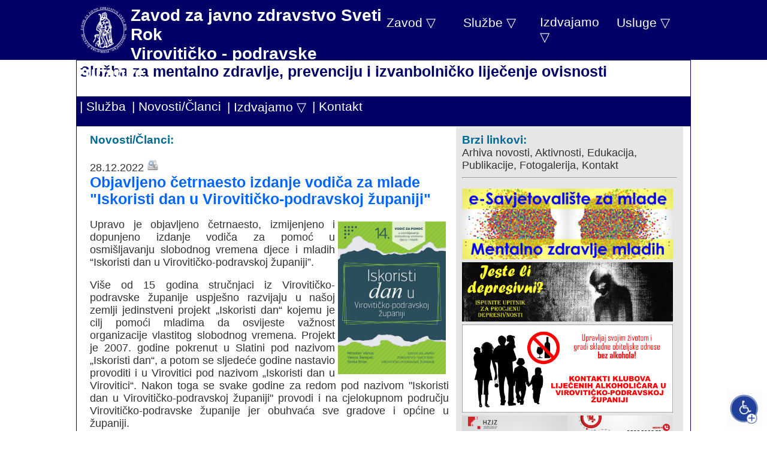

--- FILE ---
content_type: text/html; charset=UTF-8
request_url: https://www.zzjzvpz.hr/index.php?sadrzaj=djelatnost&dj=1&djtxt=novostivise&novtxt=778
body_size: 5316
content:
<!DOCTYPE html>
<html lang="hr">
<head>
<meta charset="utf-8">
<meta name="viewport" content="width=1200" />
<meta name="description" content="Zavod za javno zdravstvo Sveti Rok Virovitičko - podravske županije Objavljeno četrnaesto izdanje vodiča za mlade "Iskoristi dan u Virovitičko-podravskoj županiji" - www.zzjzvpz.hr">
<meta name="keywords" content="zavod,javno,zdravstvo,virovitičko,podravska,županija,virovitica,slatina,orahovica,pitomača,zdravlje,prevencija,cijepljenja,ovisnosti,nutricionističko,savjetovalište,zarazne,bolesti,knjižnica,online,publikacije,besplatno,">
<meta property="og:title" content="Objavljeno četrnaesto izdanje vodiča za mlade "Iskoristi dan u Virovitičko-podravskoj županiji" - www.zzjzvpz.hr" />
<meta property="og:image" content="http://www.zzjzvpz.hr/hr/sadrzaj/novosti/datoteke/2022/20221228.jpg" />
<title>Objavljeno četrnaesto izdanje vodiča za mlade "Iskoristi dan u Virovitičko-podravskoj županiji" - www.zzjzvpz.hr</title>
<link rel="icon" type="image/png" href="http://zzjzvpz.hr/favicon.ico">
<link href="hr/dizajn/stilovi2024.css" rel="stylesheet" type="text/css">
<link href="hr/dizajn/stilovi_stariweb.css" rel="stylesheet" type="text/css">
<link rel="stylesheet" href="hr/sadrzaj/foto/css/prettyPhoto.css" type="text/css" media="screen" title="prettyPhoto main stylesheet">
<script src="https://ajax.googleapis.com/ajax/libs/jquery/1.9.0/jquery.min.js" type="text/javascript"></script>
<script src="hr/sadrzaj/foto/js/jquery.prettyPhoto.js" type="text/javascript" charset="utf-8"></script>
<script src="js/email.js"></script>
<script src="js/mikrokatalogpretraga.js"></script>
<script>$(document).ready(function(){$('.nav li').hover(function(){$('ul',this).fadeIn();},function(){$('ul',this).fadeOut();});$('.navmob li').hover(function(){$('ul',this).fadeIn();},function(){$('ul',this).fadeOut();});$('.navdj li').hover(function(){$('ul',this).fadeIn();},function(){$('ul',this).fadeOut();});});</script>
<script>
jQuery(document).ready(function($){
var container_height = $('#sadrzaj').height();
$("#sadomot").css('min-height',container_height);
});
</script>
<style type="text/css">
<!--
div#dhmz1 {
    position: relative;
    width: 500px;
    height: 500px;
    overflow: hidden;
}
iframe#dhmz2 {
    position: absolute;            
    top: 0px;
    left: 0px;
    width: 100%;
    height: 100%;
}
-->
</style>
</head>
<body style="font-size:1.1em;">
<div id="zaglavlje" align="center">
<div id="zagomot" align="left">
<div id="logo">
  <img src="hr/dizajn/logo2.png" width="80" height="80" hspace="5" align="left" /><span style="color: #FFFFFF;font-size: 1.6em;font-weight: bold;">Zavod za javno zdravstvo Sveti Rok<br />
  Virovitičko - podravske županije</span>  </div>
  <div id="izbornik">
    <ul class="nav">
			<li>
  				<a href="#">Usluge &#x25BD;</a>
  				<ul>
					<li><a href="https://www.zzjzvpz.hr/index.php?sadrzaj=djelatnost&dj=5&djtxt=testiranje_hripavac">Testiranje hripavac</a></li>
					<li><a href="https://www.zzjzvpz.hr/index.php?sadrzaj=djelatnost&dj=5&djtxt=testiranje_covid19">Testiranje covid-19</a></li>
					<li><a href="index.php?sadrzaj=djelatnost&dj=2&djtxt=sanitarne">Sanitarne iskaznice</a></li>
  				</ul>
  			</li>
			<li>
  				<a href="#">Izdvajamo &#x25BD;</a>
  				<ul>
  					<li><a href="index.php?sadrzaj=novosti">Novosti</a></li>
					<li><a href="index.php?sadrzaj=novosti&gn=2">Članci</a></li>
					<li><a href="index.php?sadrzaj=knjiznica">e-Knjižnica</a></li>
					<li><a href="index.php?sadrzaj=e-ankete">e-Ankete</a></li>
					<li><a href="index.php?sadrzaj=djelatnost&dj=6&djtxt=mon_peludi">Monitoring peludi</a></li>
  				</ul>
  			</li>
			<li>
  				<a href="#">Službe &#x25BD;</a>
  				<ul>
	  <li><a href="index.php?sadrzaj=djelatnost&dj=2" title="Služba za epidemiologiju">Epidemiologija</a></li>
	  <li><a href="index.php?sadrzaj=djelatnost&dj=3" title="Služba za javno zdravstvo">Javno zdravstvo</a></li>
	  <li><a href="index.php?sadrzaj=djelatnost&dj=5" title="Služba za mikrobiologiju">Mikrobiologija</a></li>
	  <li><a href="index.php?sadrzaj=djelatnost&dj=1" title="Služba za mentalno zdravlje, prevenciju i izvanbolničko liječenje ovisnosti">Ovisnosti i mentalno zdravlje</a></li>
	  <li><a href="index.php?sadrzaj=djelatnost&dj=4" title="Služba za školsku i adolescentnu medicinu">Školska medicina</a></li>
	  <li><a href="index.php?sadrzaj=djelatnost&dj=7" title="Ravnateljstvo i Služba za zajedničke poslove">Uprava</a></li>
	  <li><a href="index.php?sadrzaj=djelatnost&dj=6" title="Služba za zdravstvenu ekologiju">Zdravstvena ekologija</a></li>
  				</ul>
  			</li>
			<li>
  				<a href="#">Zavod &#x25BD;</a>
  				<ul>
  					<li><a href="index.php?sadrzaj=naslovna">Naslovna</a></li>
					<li><a href="index.php?sadrzaj=misija">Misija, vizija, ciljevi</a></li>
					<li><a href="index.php?sadrzaj=upravno">Upravno vijeće</a></li>
					<li><a href="index.php?sadrzaj=onama">O nama</a></li>
					<li><a href="index.php?sadrzaj=kontakt">Kontakt</a></li>
					<li><div style="float:left"><a href="#" title="slijedite nas na"><img src="hr/dizajn/ikone/fu.png" width="40" border="0"></a></div>
						<div style="float:left"><a href="https://www.youtube.com/user/zzjzvpzhr" title="youtube" target="_blank"><img src="hr/dizajn/ikone/yt.png" width="20" border="0"></a></div>
						<div style="float:left"><a href="https://www.scribd.com/user/5877806/Zavod-za-javno-zdravstvo-Sveti-Rok-Viroviticko-podravske-zupanije" title="scribd" target="_blank"><img src="hr/dizajn/ikone/sc.png" width="20" border="0"></a></div>
						<div style="float:left"><a href="https://www.facebook.com/zzjzvpz.hr/" title="facebook" target="_blank"><img src="hr/dizajn/ikone/fb.png" width="20" border="0"></a></div>
						<div style="float:left"><a href="https://twitter.com/zzjzvpzhr" title="twitter" target="_blank"><img src="hr/dizajn/ikone/tw.png" width="20" border="0"></a></div>
						<div style="float:left"><a href="https://www.instagram.com/zzjzvpz.hr/" title="instagram" target="_blank"><img src="hr/dizajn/ikone/in.png" width="20" border="0"></a></div></li>
  				</ul>
  			</li>
  		</ul>
  </div>
</div>
</div>
<div id="zaglavlje2"></div>
<div id="zagsub" align="center">
<div id="zagsubomot" align="left">
<div align="left"><span class="nasdje">Služba za mentalno zdravlje, prevenciju i izvanbolničko liječenje ovisnosti</span></div>
<div id="navdjomot">
<ul class="navdj">
			<li>
  				<a href="index.php?sadrzaj=djelatnost&dj=1" title="Naslovna stranica službe">| Služba</a>
			</li>
			<li>
  				<a href="index.php?sadrzaj=djelatnost&dj=1&djtxt=novostiovi">| Novosti/Članci</a>
  			</li>
			<li>
  				<a href="#">| Izdvajamo &#x25BD;</a>
				<ul>
  					<li><a href="index.php?sadrzaj=knjiznica&knjdj=1">| Publikacije</a></li>
					<li><a href="index.php?sadrzaj=djelatnost&dj=1&djtxt=edukacije">| Edukacije</a></li>
					<li><a href="index.php?sadrzaj=djelatnost&dj=1&djtxt=aktivnosti">| Aktivnosti i istraživanja</a></li>
					<li><a href="index.php?sadrzaj=foto&fotodj=1">| Fotogalerija</a></li>
					<li><a href="index.php?sadrzaj=djelatnost&dj=1&djtxt=program_rada">| Program i evaluacija rada</a></li>
					<li><a href="index.php?sadrzaj=djelatnost&dj=1&djtxt=zapisi">| Zapisi o nama</a></li>
  				</ul>
  			</li>
			<li>
  				<a href="index.php?sadrzaj=djelatnost&dj=1&djtxt=kontakt">| Kontakt</a>
  			</li>
  		</ul>
</div>
</div>
</div>
<div id="zagsub2"></div><div id="sadrzaj" align="center">
<div id="sadomot" align="left">
<div id="saduvlaka">
<table width="100%" border="0" cellpadding="10">
  <tr>
    <td id="tdL" align="left" valign="top">
	<span class="nastxt2">Novosti/Članci:</span><br /><br />
<div id="fb-root"></div>
<script>(function(d, s, id) {
  var js, fjs = d.getElementsByTagName(s)[0];
  if (d.getElementById(id)) return;
  js = d.createElement(s); js.id = id;
  js.src = "//connect.facebook.net/hr_HR/sdk.js#xfbml=1&version=v2.8";
  fjs.parentNode.insertBefore(js, fjs);
}(document, 'script', 'facebook-jssdk'));</script>
28.12.2022 <a href="ispis.php?novtxt=778" target="_blank" title="verzija za ispis"><img src="hr/sadrzaj/dizajn/print.png" width="20px" border="0"></a> <div class="fb-share-button" data-href="http://www.zzjzvpz.hr/index.php?sadrzaj=novosti&novtxt=778" data-layout="button_count" data-size="small" data-mobile-iframe="true">
  </div><br> 
				  <table width="100%" border="0" cellspacing="0" cellpadding="0">
                    <tr>
                      <td class="novostinastxt1"><strong>Objavljeno četrnaesto izdanje vodiča za mlade "Iskoristi dan u Virovitičko-podravskoj županiji"</strong></td>
                    </tr>
                    <tr>
                      <td align="left" valign="top">
					  <p align="justify"><a href="https://www.zzjzvpz.hr/hr/sadrzaj/knjiznica/knjige/iskoristi_dan_u_vpz_2022.pdf" target="_blank" title="PDF"><img src="hr/sadrzaj/novosti/datoteke/2022/20221228.jpg" width="30%" hspace="5" vspace="5" border="0" align="right" alt="Naslovnica publikacije"></a>Upravo je objavljeno četrnaesto, izmijenjeno i dopunjeno izdanje vodiča za pomoć u osmišljavanju slobodnog vremena djece i mladih “Iskoristi dan u Virovitičko-podravskoj županiji”.</p>
					  <p align="justify">Više od 15 godina stručnjaci iz Virovitičko-podravske županije uspješno razvijaju u našoj zemlji jedinstveni projekt „Iskoristi dan“ kojemu je cilj pomoći mladima da osvijeste važnost organizacije vlastitog slobodnog vremena. Projekt je 2007. godine pokrenut u Slatini pod nazivom „Iskoristi dan“, a potom se sljedeće godine nastavio provoditi i u Virovitici pod nazivom „Iskoristi dan u Virovitici“. Nakon toga se svake godine za redom pod nazivom "Iskoristi dan u Virovitičko-podravskoj županiji" provodi i na cjelokupnom području Virovitičko-podravske županije jer obuhvaća sve gradove i općine u županiji.</p>
					  <p align="justify">Ishodište projekta je istraživanje o pušenju, alkoholu, kockanju, drogama i slobodnom vremenu koje je tijekom deset godina provedeno među učenicima osnovnih i srednjih škola u Virovitičko-podravskoj županiji, a potom i među studentima Visoke škole u Virovitici. Rezultati istraživanja ukazali su na važnost i potrebu kvalitetnije organizacije slobodnog vremena djece i mladih te su stoga stručnjaci Zavoda za javno zdravstvo „Sveti Rok“ Virovitičko-podravske županije i članovi Povjerenstva za suzbijanje bolesti ovisnosti Virovitičko-podravske županije pokrenuli ideju izrade vodiča koji informira mlade o mogućnostima uključivanja u raznolike sportske, društvene, vjerske i ine sadržaje u svim gradovima i općinama naše županije.</p>
					  <p align="justify">Ovo je jedinstveni vodič u Republici Hrvatskoj i kao primjer dobre prakse predstavljen je više puta diljem naše zemlje, pa i u inozemstvu. U realizaciji izmijenjenih i dopunjenih izdanja vodiča već godinama aktivno sudjeluju učenici i voditelji školskih preventivnih programa u školama, članovi savjeta mladih te raznih udruga u Virovitičko-podravskoj županiji, a javnim je pozivom u izradu dopunjenih izdanja posljednjih godina uključena i šira javnost u našoj županiji.</p>
					  <p align="justify">Iako je namijenjen svima, vodič se ciljano dijeli učenicima sedmoga razreda u osnovnim školama u Virovitičko-podravskoj županiji i studentima prve godine Veleučilišta u Virovitici. Svima ostalima besplatno je dostupan u elektronskom obliku na <a href="https://www.zzjzvpz.hr/hr/sadrzaj/knjiznica/knjige/iskoristi_dan_u_vpz_2022.pdf" target="_blank" title="PDF">ovoj poveznici</a>.</p>
					  <p align="justify">Vodič je i ove godine financiran sredstvima Ministarstva zdravstva iz preventivnog programa koji pod nazivom „Kako ne utopiti mladost u alkoholu“ u Virovitičko-podravskoj županiji već drugu godinu za redom provodi Zavod za javno zdravstvo „Sveti Rok“ Virovitičko-podravske županije.</p>
					  <p align="justify">Izdavač vodiča "Iskoristi dan u Virovitičko-podravskoj županiji" je Zavod za javno zdravstvo „Sveti Rok“ Virovitičko-podravske županije, a autori i urednici su Miroslav Venus, Vesna Šerepac i Siniša Brlas.</p>
					</td>
					</tr>
                  </table></td>


    <td id="tdD" align="left" valign="top">
	<span class="nastxt2">Brzi linkovi:</span><br>
<a href="index.php?sadrzaj=djelatnost&dj=1&djtxt=novostiovi" class="izd">Arhiva novosti</a>, <a href="index.php?sadrzaj=djelatnost&dj=1&djtxt=aktivnosti" class="izd">Aktivnosti</a>, <a href="index.php?sadrzaj=djelatnost&dj=1&djtxt=edukacije" class="izd">Edukacija</a>, <a href="index.php?sadrzaj=knjiznica&knjdj=1" class="izd">Publikacije</a>, <a href="index.php?sadrzaj=foto&fotodj=1" class="izd">Fotogalerija</a>, <a href="index.php?sadrzaj=djelatnost&dj=1&djtxt=kontakt" class="izd">Kontakt</a>
<hr>
<p><a href="https://www.zzjzvpz.hr/index.php?sadrzaj=e-savjetovanje"><img src="hr/sadrzaj/e-savjetovanje/dizajn/naslovna.png" width="98%" border="0"></a><br>
<a href="https://www.zzjzvpz.hr/hr/sadrzaj/novosti/datoteke/2024/20241010v2.pdf" target="_blank"><img src="hr/sadrzaj/djelatnost/1/dizajn/depresija.jpg" width="98%" border="0"></a><br>
<a href="hr/sadrzaj/djelatnost/1/datoteke/kla_u_vpz.pdf" target="_blank"><img src="hr/sadrzaj/djelatnost/1/dizajn/kla_u_vpz.jpg" width="98%" border="0"></a><br>
<a href="hr/dizajn/infolinija_ovisnosti.pdf" target="_blank"><img src="hr/dizajn/infolinija_ovisnosti.jpg" width="98%" border="0"></a></p>
<hr>
<p><a href="https://drughelp.eu/dudit1.php?l=HR-hr#test_start" target="_blank" title="upitnik"><img src="hr/sadrzaj/dizajn/drughelp.jpg" width="98%" border="0"></a></p>
<hr>
	<p><span class="nastxt2">Publikacije</span><br>
	Ukupan broj zapisa 98 - <a href="index.php?sadrzaj=knjiznica&knjdj=1&knjgr=1" class="pubedu">Prikaži sve >>></a></p>
	<table class="menknj" width="100%" border="0" cellpadding="3" cellspacing="0">
  <tr>
		<td width="25%" align="center" valign="middle">
	<a href="hr/sadrzaj/knjiznica/knjige/iskoristi_dan_u_vpz_2025.pdf" title="Iskoristi dan u Virovitičko-podravskoj županiji" target="_blank"><img src="hr/sadrzaj/knjiznica/img/knjige/iskoristi_dan_u_vpz_2025.jpg" width="90%" border="0" /></a>
	</td>
	<td width="25%" align="center" valign="middle">
	<a href="hr/sadrzaj/knjiznica/knjige/publikacija_uz_projekt_2023.pdf" title="Kako ne utopiti mladost u alkoholu
(provedba u 2023. godini)" target="_blank"><img src="hr/sadrzaj/knjiznica/img/knjige/publikacija_uz_projekt_2023.jpg" width="90%" border="0" /></a>
	</td>
	<td width="25%" align="center" valign="middle">
	<a href="hr/sadrzaj/knjiznica/knjige/iskoristi_dan_u_vpz_2021.pdf" title="Iskoristi dan u Virovitičko-podravskoj županiji" target="_blank"><img src="hr/sadrzaj/knjiznica/img/knjige/iskoristi_dan_u_vpz_2021.jpg" width="90%" border="0" /></a>
	</td>
	<td width="25%" align="center" valign="middle">
	<a href="hr/sadrzaj/knjiznica/knjige/HPK_Koronavirus_i_mentalno_zdravlje.pdf" title="Koronavirus i mentalno zdravlje: psihološki aspekti, savjeti i preporuke" target="_blank"><img src="hr/sadrzaj/knjiznica/img/knjige/HPK_Koronavirus_i_mentalno_zdravlje.jpg" width="90%" border="0" /></a>
	</td>
</tr><tr>	<td width="25%" align="center" valign="middle">
	<a href="hr/sadrzaj/djelatnost/1/publikacije/zzjzvpz_funkcionira_li_mozak_ovisnika_zaista_drukcije_sinisa_brlas.pdf" title="Funkcionira li mozak ovisnika zaista drugačije" target="_blank"><img src="hr/sadrzaj/djelatnost/1/dizajn/zzjzvpz_funkcionira_li_mozak_ovisnika_zaista%20drukcije_sinisa_brlas.jpg" width="90%" border="0" /></a>
	</td>
	<td width="25%" align="center" valign="middle">
	<a href="hr/sadrzaj/djelatnost/1/publikacije/iskoristi_dan_u_VPZ_2013.pdf" title="Iskoristi dan u Virovitičko-podravskoj županiji" target="_blank"><img src="hr/sadrzaj/djelatnost/1/dizajn/iskoristi_dan_vpz_2013.jpg" width="90%" border="0" /></a>
	</td>
	<td width="25%" align="center" valign="middle">
	<a href="hr/sadrzaj/djelatnost/1/publikacije/istrazivanje_vpz_2013.pdf" title="Istraživanje o pušenju, alkoholu, kockanju,
drogama i slobodnom vremenu među učenicima
u Virovitičko-podravskoj županiji" target="_blank"><img src="hr/sadrzaj/djelatnost/1/dizajn/istrazivanje_vpz_2013.jpg" width="90%" border="0" /></a>
	</td>
	<td width="25%" align="center" valign="middle">
	<a href="hr/sadrzaj/djelatnost/1/publikacije/Iskoristi%20dan_u_VPZ.pdf" title="Iskoristi dan u Virovitičko-podravskoj županiji" target="_blank"><img src="hr/sadrzaj/djelatnost/1/dizajn/vodic_vpz.jpg" width="90%" border="0" /></a>
	</td>
  </tr>
</table>
	<hr />
	<p><span class="nastxt2">Letci</span>  - <a href="index.php?sadrzaj=knjiznica&knjdj=1&knjgr=3" class="pubedu">Prikaži sve >>></a></p>
	<table class="menknj" width="100%" border="0" cellpadding="3" cellspacing="0">
  <tr>
		<td width="25%" align="center" valign="middle">
	<a href="hr/sadrzaj/knjiznica/letci/hrvatski_dan_nepusenja.pdf" title="Hrvatski dan nepušenja
Dan bez duhanskog dima" target="_blank"><img src="hr/sadrzaj/knjiznica/img/letci/hrvatski_dan_nepusenja.jpg" width="90%" border="0" /></a>
	</td>
	<td width="25%" align="center" valign="middle">
	<a href="hr/sadrzaj/djelatnost/1/publikacije/ZZJZ_Pusenje_Letak2014.pdf" title="Kako se ne izgubiti u duhanskome dimu?" target="_blank"><img src="hr/sadrzaj/knjiznica/img/nepusenje.jpg" width="90%" border="0" /></a>
	</td>
	<td width="25%" align="center" valign="middle">
	<a href="hr/sadrzaj/djelatnost/1/publikacije/stop_ovisnosti.pdf" title="Što treba znati o pušenju, alkoholu i
ostalim sredstvima ovisnosti?" target="_blank"><img src="hr/sadrzaj/knjiznica/img/letak_ovisnosti.gif" width="90%" border="0" /></a>
	</td>
	<td width="25%" align="center" valign="middle">
	<a href="hr/sadrzaj/djelatnost/1/publikacije/vodic_za_roditelje.pdf" title="Pomoć u odgoju djeteta" target="_blank"><img src="hr/sadrzaj/djelatnost/1/dizajn/vodic.gif" width="90%" border="0" /></a>
	</td>
  </tr>
</table>
	<hr />
<p><span class="nastxt2">Plakati i posteri</span>  - <a href="index.php?sadrzaj=knjiznica&knjdj=1&knjgr=2" class="pubedu">Prikaži sve >>></a></p>
	<table class="menknj" width="100%" border="0" cellpadding="3" cellspacing="0">
  <tr>
		<td width="25%" align="center" valign="middle">
	<a href="hr/sadrzaj/knjiznica/plakati/2021_ZZJZ_Kako_prevladati_ispitnu_tjeskobu.pdf" title="Kako prevladati ispitnu tjeskobu, Zagreb" target="_blank"><img src="hr/sadrzaj/knjiznica/img/plakati/2021_ZZJZ_Kako_prevladati_ispitnu_tjeskobu.jpg" width="90%" border="0" /></a>
	</td>
	<td width="25%" align="center" valign="middle">
	<a href="hr/sadrzaj/novosti/datoteke/2015/20150525_plakat.pdf" title="Savjetodavni rad s ovisnicima" target="_blank"><img src="hr/sadrzaj/knjiznica/img/plakati/20150525_plakat.jpg" width="90%" border="0" /></a>
	</td>
	<td width="25%" align="center" valign="middle">
	<a href="hr/sadrzaj/knjiznica/plakati/ZZJZ_Program_savjetodavnog_rada.pdf" title="Programa savjetodavnog rada s ovisnicima" target="_blank"><img src="hr/sadrzaj/knjiznica/img/plakati/ZZJZ_Program_savjetodavnog_rada.jpg" width="90%" border="0" /></a>
	</td>
	<td width="25%" align="center" valign="middle">
	<a href="hr/sadrzaj/knjiznica/plakati/plakat2Z.pdf" title="Plakat o pokazateljima u radu za 2006. godinu
Centra prikazan na 11. sajmu zdravlja
u Vinkovcima" target="_blank"><img src="hr/sadrzaj/knjiznica/img/plakati/plakat2Z.jpg" width="90%" border="0" /></a>
	</td>
  </tr>
</table>
<hr>	</td>
  </tr>
</table>
</div>
</div>
</div>
<div id="podnozje" align="center">
<div id="podomot" align="left">
<div id="poduvlaka">
<hr />
<div class="podstup"><u>Osnovni podaci:</u>
<ul>
  <li>Ljudevita Gaja 21, 33000 Virovitica</li>
  <li>OIB: 76860791838</li>
  <li>tel: +38533727031</li>
  <li>fax: +38533781401</li>
</ul></div>
<div class="podstup"><u>Zakonski propisi:</u>
<ul>
  <li><a href="index.php?sadrzaj=djelatnost&dj=7&djtxt=zastita_podataka" class="podlink">Zaštita podataka</a></li>
  <li><a href="index.php?sadrzaj=djelatnost&dj=7&djtxt=pristupinformacijama" class="podlink">Pristup informacijama</a></li>
  <li><a href="index.php?sadrzaj=djelatnost&dj=7&djtxt=nabave" class="podlink">Javna nabava</a></li>
  <li><a href="index.php?sadrzaj=novosti&gn=3" class="podlink">Natječaji</a></li>
  <li><a href="index.php?sadrzaj=djelatnost&dj=7&djtxt=transparentnost" class="podlink">Transparentnost potrošnje</a></li>
  <li><a href="https://www.zzjzvpz.hr/index.php?sadrzaj=kvaliteta" class="podlink">Kontrola kvalitete</a></li>
</ul></div>
<div class="podstup"><u>O zzjzvpz.hr:</u>
<ul>
  <li><a href="index.php?sadrzaj=uvjeti" class="podlink">Uvjeti korištenja, pravne napomene i upozorenja</a></li>
  <li><a href="index.php?sadrzaj=pristupacnost" class="podlink">Izjava o pristupačnosti</a></li>
  <li><a href="index.php?sadrzaj=misija" class="podlink">Misija, vizija, ciljevi</a></li>
</ul>
</div>
<hr class="clear" />
<div align="center">&copy; Zavod za javno zdravstvo Sveti Rok Virovitičko - podravske županije</div>
</div>
</div>
</div>
<script src="pristup.js"></script>
</body>
</html>

--- FILE ---
content_type: text/css
request_url: https://www.zzjzvpz.hr/hr/dizajn/stilovi2024.css
body_size: 2219
content:
/* CSS Document */
html{
height: 100%;
width: 100%;
}
body{
font-family: Tahoma, Arial, Helvetica, sans-serif;
margin: 0px 0px 0px 0px;
color:#333333;
height: 100%;
width: 100%;
min-width: 1024px;
}
#zaglavlje{
  position: fixed;
  left: 0px;
  top: 0px;
  height: 100px;
  width: 100%;
  z-index: 2;
  background-color: #000066;
  /*background-image:url(pozadinazaglavlje.png);*/
  /*background-repeat:repeat;*/
}
#zaglavlje2{
  position: relative;
  left: 0px;
  top: 0px;
  height: 100px;
  width: 100%;
}
#zagomot{
  position: relative;
  height: 80px;
  width: 80%;
  min-width: 500px;
  background-color:#000066;
  padding: 10px 10px 10px 10px;
}
#zagsub{
  position: fixed;
  left: 0px;
  top: 100px;
  height: 100px;
  width: 100%;
  z-index: 1;
  background-color: #FFFFFF;
  /*background-image:url(pozadinazaglavlje.png);*/
  /*background-repeat:repeat;*/
}
#zagsub2{
  position: relative;
  left: 0px;
  top: 100px;
  height: 100px;
  width: 100%;
}
#zagsubomot{
  position: relative;
  height: 100px;
  width: 80%;
  min-width: 500px;
  background-color:#FFFFFF;
  border: 1px solid #000066;
}
#sadrzaj{
  position: relative;
  left: 0px;
  top: 0px;
  width: 100%;
  min-height: 100%;
  height: auto;
}
#sadomot{
  position: relative;
  width: 80%;
  min-width: 500px;
  border-left: 1px solid #000066;
  border-right: 1px solid #000066;
  /*height: 100%; VISINA PREKO JQUERY-a omotfix*/
}
#saduvlaka{
  box-sizing: border-box;
  width: 100%;
  padding: 10px 10px;
}
#podnozje{
  position: relative;
  width: 100%;
  background-color:#000066;
  left: 0px;
  top: 0px;
  right: 0px;
  bottom: 0px;  
}
#podomot{
  position: relative;
  width: 80%;
  min-width: 500px;
}
#poduvlaka{
  box-sizing: border-box;
  width: 100%;
  padding: 10px 10px;
  color:#FFFFFF;
}
.podstup{
  box-sizing: border-box;
  width: 33%;
  padding: 10px 10px;
  float:left;
}
.podstupM{
  box-sizing: border-box;
  width: 100%;
  font-size: 1.4em;
  padding: 10px 10px;
  float:left;
}
#logo{
  position: relative;
  left: 0px;
  top: 0px;
  width: 50%;
  float: left;
}
#logomob{
  position: relative;
  left: 0px;
  top: 0px;
  width: 100%;
  float: left;
}
#baner{
  position: relative;
  left: 0px;
  top: 0px;
  width: 100%;
  background-color:#0000FF;
  /*background-image:url(baner1.jpg);*/
  /*background-position: center;*/
  overflow: hidden;
  height: 114px;
}
#banomot{
  position: relative;
  height: 114px;
  width: 80%;
  min-width: 500px;
}
#banljevo{
  margin-left: 55px;
  width: 350px;
  padding: 5px 5px 5px 5px;
  background: rgba(0,0,102,0.3);
  color: #FFFFFF;
  font-size: 1em;
  font-weight: bold;
  float: left;
}
#bandesno{
  margin-top: 40px;
  padding: 5px 5px 5px 5px;
  background: rgba(0,0,102,0.3);
  color: #FFFFFF;
  font-size: 1.6em;
  font-weight: bold;
  float: right;
}
#izbornik{
  position: relative;
  left: 0px;
  top: 0px;
  width: 50%;
  float: left;
  vertical-align: middle;
}
#izbornikmob{
  position: relative;
  left: 0px;
  top: 0px;
  width: 100%;
  float: left;
  vertical-align: middle;
}
.clear {
    clear: both;
}
.naslogo {
color: #FFFFFF;
font-size: 1.2em;
font-weight: bold;
}
.nasdje {
display: block;
padding: 5px 5px;
height: 50px;
color: #000066;
font-size: 1.4em;
font-weight: bold;
}
/*===MENI STRANICE=MOB==*/
.navmob {
	margin: 10px 0px 0px 0px;
	padding: 0px;
	list-style: none;
}

.navmob li {
	float: left;
	width: 25%;
	position: relative;
}

.navmob li a:link {
    display: block;
	padding: 5px 5px;
	font-family: Tahoma, Arial, Helvetica, sans-serif;
	font-size: 1em;
	color: #FFFFFF;
	font-style:normal;
	font-weight:bold;
	text-decoration: none;
	font-weight: normal;
	border-bottom: thick;
	border-bottom-color:#000066;
	border-bottom-style: solid;
}
.navmob li a:visited {
    display: block;
	padding: 5px 5px;
	font-family: Tahoma, Arial, Helvetica, sans-serif;
	font-size: 1em;
	color: #FFFFFF;
	font-style:normal;
	font-weight:bold;
	text-decoration: none;
	font-weight: normal;
	border-bottom: thick;
	border-bottom-color:#000066;
	border-bottom-style: solid;
}
.navmob li a:hover {
	display: block;
	padding: 5px 5px;
	font-family: Tahoma, Arial, Helvetica, sans-serif;
	font-size: 1em;
	color: #CCCCCC;
	font-style:normal;
	font-weight:bold;
	text-decoration: none;
	font-weight: normal;
	border-bottom: thick;
	border-bottom-color:#CCCCCC;
	border-bottom-style: solid;
}
.navmob li a:active {
    display: block;
	padding: 5px 5px;
	font-family: Tahoma, Arial, Helvetica, sans-serif;
	font-size: 1em;
	color: #CCCCCC;
	font-style:normal;
	font-weight:bold;
	text-decoration: none;
	font-weight: normal;
	border-bottom: thick;
	border-bottom-color:#000066;
	border-bottom-style: solid;
}
/*=== submenu stranice ===*/
.navmob ul {
	display: none;
	position: absolute;
	margin-left: 0px;
	list-style: none;
	padding: 0px;
}
.navmob ul li {
	width: 200px;
	float: left;
}
.navmob ul li a:link {
    display: block;
	padding: 5px 5px;
	font-family: Tahoma, Arial, Helvetica, sans-serif;
	font-size: 1em;
	color: #FFFFFF;
	background-color: rgba(0,0,102,0.8);
	font-style:normal;
	font-weight:bold;
	text-decoration: none;
	font-weight: normal;
	border-bottom: thick;
	border-bottom-color:#000066;
	border-bottom-style: solid;
}
.navmob ul li a:visited {
    display: block;
	padding: 5px 5px;
	font-family: Tahoma, Arial, Helvetica, sans-serif;
	font-size: 1em;
	color: #FFFFFF;
	background-color: rgba(0,0,102,0.8);
	font-style:normal;
	font-weight:bold;
	text-decoration: none;
	font-weight: normal;
	border-bottom: thick;
	border-bottom-color:#000066;
	border-bottom-style: solid;
}
.navmob ul li a:hover {
	display: block;
	padding: 5px 5px;
	font-family: Tahoma, Arial, Helvetica, sans-serif;
	font-size: 1em;
	color: #CCCCCC;
	background-color: rgba(0,0,102,1);
	font-style:normal;
	font-weight:bold;
	text-decoration: none;
	font-weight: normal;
	border-bottom: thick;
	border-bottom-color:#CCCCCC;
	border-bottom-style: solid;
}
.navmob ul li a:active {
    display: block;
	padding: 5px 5px;
	font-family: Tahoma, Arial, Helvetica, sans-serif;
	font-size: 1em;
	color: #CCCCCC;
	background-color: rgba(0,0,102,1);
	font-style:normal;
	font-weight:bold;
	text-decoration: none;
	font-weight: normal;
	border-bottom: thick;
	border-bottom-color:#000066;
	border-bottom-style: solid;
}
/*===MENI STRANICE===*/
.nav {
	margin: 10px 0px 0px 0px;
	padding: 0px;
	list-style: none;
}

.nav li {
	float: right;
	width: 25%;
	position: relative;
}

.nav li a:link {
    display: block;
	padding: 5px 5px;
	font-family: Tahoma, Arial, Helvetica, sans-serif;
	font-size: 1.2em;
	color: #FFFFFF;
	font-style:normal;
	font-weight:bold;
	text-decoration: none;
	font-weight: normal;
	border-bottom: thick;
	border-bottom-color:#000066;
	border-bottom-style: solid;
}
.nav li a:visited {
    display: block;
	padding: 5px 5px;
	font-family: Tahoma, Arial, Helvetica, sans-serif;
	font-size: 1.2em;
	color: #FFFFFF;
	font-style:normal;
	font-weight:bold;
	text-decoration: none;
	font-weight: normal;
	border-bottom: thick;
	border-bottom-color:#000066;
	border-bottom-style: solid;
}
.nav li a:hover {
	display: block;
	padding: 5px 5px;
	font-family: Tahoma, Arial, Helvetica, sans-serif;
	font-size: 1.2em;
	color: #CCCCCC;
	font-style:normal;
	font-weight:bold;
	text-decoration: none;
	font-weight: normal;
	border-bottom: thick;
	border-bottom-color:#CCCCCC;
	border-bottom-style: solid;
}
.nav li a:active {
    display: block;
	padding: 5px 5px;
	font-family: Tahoma, Arial, Helvetica, sans-serif;
	font-size: 1.2em;
	color: #CCCCCC;
	font-style:normal;
	font-weight:bold;
	text-decoration: none;
	font-weight: normal;
	border-bottom: thick;
	border-bottom-color:#000066;
	border-bottom-style: solid;
}
/*=== submenu stranice ===*/
.nav ul {
	display: none;
	position: absolute;
	margin-left: 0px;
	list-style: none;
	padding: 0px;
}
.nav ul li {
	width: 200px;
	float: right;
}
.nav ul li a:link {
    display: block;
	padding: 5px 5px;
	font-family: Tahoma, Arial, Helvetica, sans-serif;
	font-size: 1em;
	color: #FFFFFF;
	background-color: rgba(0,0,102,0.8);
	font-style:normal;
	font-weight:bold;
	text-decoration: none;
	font-weight: normal;
	border-bottom: thick;
	border-bottom-color:#000066;
	border-bottom-style: solid;
}
.nav ul li a:visited {
    display: block;
	padding: 5px 5px;
	font-family: Tahoma, Arial, Helvetica, sans-serif;
	font-size: 1em;
	color: #FFFFFF;
	background-color: rgba(0,0,102,0.8);
	font-style:normal;
	font-weight:bold;
	text-decoration: none;
	font-weight: normal;
	border-bottom: thick;
	border-bottom-color:#000066;
	border-bottom-style: solid;
}
.nav ul li a:hover {
	display: block;
	padding: 5px 5px;
	font-family: Tahoma, Arial, Helvetica, sans-serif;
	font-size: 1em;
	color: #CCCCCC;
	background-color: rgba(0,0,102,1);
	font-style:normal;
	font-weight:bold;
	text-decoration: none;
	font-weight: normal;
	border-bottom: thick;
	border-bottom-color:#CCCCCC;
	border-bottom-style: solid;
}
.nav ul li a:active {
    display: block;
	padding: 5px 5px;
	font-family: Tahoma, Arial, Helvetica, sans-serif;
	font-size: 1em;
	color: #CCCCCC;
	background-color: rgba(0,0,102,1);
	font-style:normal;
	font-weight:bold;
	text-decoration: none;
	font-weight: normal;
	border-bottom: thick;
	border-bottom-color:#000066;
	border-bottom-style: solid;
}
/*===MENI DJELATNOSTI===*/
#navdjomot{
    display: block;
	height: 50px;
	background-color: #000066;
	width: 100%;
}
.navdj {
	margin: 0px 0px 0px 0px;
	padding: 0px;
	list-style: none;
}

.navdj li {
	float: left;
	width: auto;
	position: relative;
}

.navdj li a:link {
    display: block;
	padding: 5px 5px;
	height: 40px;
	font-family: Tahoma, Arial, Helvetica, sans-serif;
	font-size: 1.2em;
	color: #FFFFFF;
	font-style:normal;
	text-decoration: none;
	font-weight: normal;
	background-color: #000066;
}
.navdj li a:visited {
    display: block;
	padding: 5px 5px;
	font-family: Tahoma, Arial, Helvetica, sans-serif;
	font-size: 1.2em;
	color: #FFFFFF;
	font-style:normal;
	text-decoration: none;
	font-weight: normal;
	background-color:#000066;
}
.navdj li a:hover {
	display: block;
	padding: 5px 5px;
	font-family: Tahoma, Arial, Helvetica, sans-serif;
	font-size: 1.2em;
	color: #000066;
	font-style:normal;
	background-color:#FFFFFF;
}
.navdj li a:active {
    display: block;
	padding: 5px 5px;
	font-family: Tahoma, Arial, Helvetica, sans-serif;
	font-size: 1.2em;
	color: #FFFFFF;
	font-style:normal;
	text-decoration: none;
	font-weight: normal;
	background-color:#000066;
}
/*=== submenu djelatnosti ===*/
.navdj ul {
	display: none;
	position: absolute;
	margin-left: 0px;
	list-style: none;
	padding: 0px;
}
.navdj ul li {
	width: 200px;
	float: left;
}
.navdj ul li a:link {
    display: block;
	height: auto;
	padding: 5px 5px;
	font-family: Tahoma, Arial, Helvetica, sans-serif;
	font-size: 1.1em;
	color: #FFFFFF;
	background-color: rgba(0,0,102,0.8);
	font-style:normal;
	font-weight:bold;
	text-decoration: none;
	font-weight: normal;
	border-bottom: thick;
	border-bottom-color:#000066;
	border-bottom-style: solid;
}
.navdj ul li a:visited {
    display: block;
	height: auto;
	padding: 5px 5px;
	font-family: Tahoma, Arial, Helvetica, sans-serif;
	font-size: 1.1em;
	color: #FFFFFF;
	background-color: rgba(0,0,102,0.8);
	font-style:normal;
	font-weight:bold;
	text-decoration: none;
	font-weight: normal;
	border-bottom: thick;
	border-bottom-color:#000066;
	border-bottom-style: solid;
}
.navdj ul li a:hover {
	display: block;
	padding: 5px 5px;
	height: auto;
	font-family: Tahoma, Arial, Helvetica, sans-serif;
	font-size: 1.1em;
	color: #FFFFFF;
	background-color: rgba(0,0,102,1);
	font-style:normal;
	font-weight:bold;
	text-decoration: none;
	font-weight: normal;
	border-bottom: thick;
	border-bottom-color:#FFFFFF;
	border-bottom-style: solid;
}
.navdj ul li a:active {
    display: block;
	height: auto;
	padding: 5px 5px;
	font-family: Tahoma, Arial, Helvetica, sans-serif;
	font-size: 1.1em;
	color: #FFFFFF;
	background-color: rgba(0,0,102,1);
	font-style:normal;
	font-weight:bold;
	text-decoration: none;
	font-weight: normal;
	border-bottom: thick;
	border-bottom-color:#000066;
	border-bottom-style: solid;
}
.filter {
    display: block;
	padding: 5px 5px;
	height: 20px;
	font-family: Tahoma, Arial, Helvetica, sans-serif;
	font-size: 1.4em;
	color: #FFFFFF;
	font-style:normal;
	text-decoration: none;
	font-weight: normal;
	background-color: #000066;
	float:left;
}
.nasgrup {
display: block;
padding: 5px 5px;
height: auto;
color: #000066;
font-size: 1.4em;
font-weight: bold;
}
.nasgrup2 {
display: block;
width: 100%;
padding: 5px 5px;
height: auto;
color: #FFFFFF;
font-size: 1em;
font-weight: bold;
background-color:#000066;
}
#fotoizb{
  width: 25%;
  float: left;
  box-sizing: border-box;
  padding: 5px 5px;
}
#fotoizb:hover{
  background-color: #CCCCCC;
}
.knjizb{
  position: relative;
  width: 25%;
  height: 250px;
  float: left;
  box-sizing: border-box;
}
.knjizb:hover{
  background-color: #CCCCCC;
}
.knjizbslk{
  position: absolute;
  width: 100%;
  text-align: center;
}
.knjizbtxt{
  position: absolute;
  width: 100%;
  height: 250px;
  text-align: center;
  color: #FFFFFF;
  background-color: rgba(0,0,102,0.8);
  visibility: hidden;
  display: flex;
  align-items: center;
  justify-content: center;
}
.knjizb:hover .knjizbtxt{
  visibility: visible;
}
a.fotolink:link {
	color: #000066;
	font-size: 0.9em;
	text-decoration: none;
	font-weight: bold;
}
a.fotolink:visited {
	color: #000066;
	font-size: 0.9em;
	text-decoration: none;
	font-weight: bold;
}
a.fotolink:hover {
	color: #333333;
	font-size: 0.9em;
	text-decoration: none;
	font-weight: bold;
}
a.fotolink:active {
	color: #333333;
	text-decoration: underline;
	font-size: 0.9em;
	font-weight: bold;
}
a.fotolinkstr:link {
	color: #000066;
	font-size: 2em;
	text-decoration: none;
	font-weight: bold;
}
a.fotolinkstr:visited {
	color: #000066;
	font-size: 2em;
	text-decoration: none;
	font-weight: bold;
}
a.fotolinkstr:hover {
	color: #FFFFFF;
	font-size: 2em;
	text-decoration: none;
	font-weight: bold;
	background-color:#000066;
	width: auto;
}
a.fotolinkstr:active {
	color: #333333;
	text-decoration: underline;
	font-size: 2em;
	font-weight: bold;
}
.fotolinkstrtxt {
	color: #333333;
	font-size: 2em;
	text-decoration: none;
	font-weight: bold;
}
.nastxt1 {
	color: #000066;
	font-size: 2em;
	font-weight: bold;
}
.nastxt2 {
	color: #006A93;
	font-size: 1.1em;
	font-weight: bold;
}
.nastxt3 {
	color: #006600;
	font-size: 1em;
	font-weight: bold;
}
.izdnastxt1 {
	color: #000066;
	font-size: 1.1em;
	font-weight: bold;
}
a.izd:link {
	color: #333333;
	text-decoration: none;
}
a.izd:visited {
	color: #333333;
	text-decoration: none;
}
a.izd:hover {
	color: #333333;
	text-decoration: underline;
}
a.izd:active {
	color: #333333;
	text-decoration: none;
}
a:link {
	color: #FB5200;
	text-decoration: none;
}
a:visited {
	color: #FB5200;
	text-decoration: none;
}
a:hover {
	color: #333333;
	text-decoration: underline;
}
a:active {
	color: #333333;
	text-decoration: none;
}
a.podlink:link {
	color: #FFFFFF;
	text-decoration: none;
}
a.podlink:visited {
	color: #FFFFFF;
	text-decoration: none;
}
a.podlink:hover {
	color: #666666;
	text-decoration: underline;
}
a.podlink:active {
	color: #666666;
	text-decoration: none;
}
#tdL {
width: 62%;
text-align: left;
vertical-align: top;
}
#tdLM {
width: 100%;
text-align: left;
vertical-align: top;
}
#tdD {
width: 38%;
background-color:#E6E6E6;
}
#tdDM {
width: 100%;
background-color:#E6E6E6;
}
.novostinastxt1 {
	color: #0066FF;
	font-size: 1.4em;
	font-weight: bold;
}
.novostinastxt2 {
	color: #006699;
	font-size: 1.2em;
	font-weight: bold;
}
.novostinastxt3 {
	color: #006600;
	font-size: 1em;
	font-weight: bold;
}
.menknj {
background-color: #FFFFFF;
}
.menknj td:hover {
background-color: #000066;
}
a.knjtag1:link {
	color: #666666;
	text-decoration: none;
	font-weight:bold;
	font-size: 2em;
}
a.knjtag1:visited {
	color: #666666;
	text-decoration: none;
	font-weight:bold;
	font-size: 2em;
}
a.knjtag1:hover {
	color: #666666;
	text-decoration: underline;
	font-weight:bold;
	font-size: 2em;
}
a.knjtag1:active {
	color: #666666;
	text-decoration: none;
	font-weight:bold;
	font-size: 2em;
}
a.knjtag2:link {
	color: #004080;  
	text-decoration: none;
	font-weight:bold;
	font-size: 1.5em;
}
a.knjtag2:visited {
	color: #004080;
	text-decoration: none;
	font-weight:bold;
	font-size: 1.5em;
}
a.knjtag2:hover {
	color: #666666;
	text-decoration: underline;
	font-weight:bold;
	font-size: 1.5em;
}
a.knjtag2:active {
	color: #666666;
	text-decoration: none;
	font-weight:bold;
	font-size: 1.5em;
}
a.knjtag3:link {
	color: #000066;
	text-decoration: none;
	font-weight:bold;
	font-size: 1.7em;
}
a.knjtag3:visited {
	color: #000066;
	text-decoration: none;
	font-weight:bold;
	font-size: 1.7em;
}
a.knjtag3:hover {
	color: #666666;
	text-decoration: underline;
	font-weight:bold;
	font-size: 1.7em;
}
a.knjtag3:active {
	color: #666666;
	text-decoration: none;
	font-weight:bold;
	font-size: 1.7em;
}
/* MENU ZA MOBITEL*/

/* Izmjena boja na tekstu NOVO*/
.novo{
	font-weight: bold;
    -webkit-animation: color-change 1s infinite;
    -moz-animation: color-change 1s infinite;
    -o-animation: color-change 1s infinite;
    -ms-animation: color-change 1s infinite;
    animation: color-change 1s infinite;
}
a.novosti2024:link {
	display:block;
	width: auto;
	padding: 5px;
	color: #000066;
	background-color: #FFFFFF;
	font-size: 1em;
	font-style: none;
	text-decoration: none;
	font-weight: bold;
}
a.novosti2024:visited {
	color: #000066;
	display:block;
	width: auto;
	padding: 5px;
	background-color: #FFFFFF;
	font-size: 1em;
	font-style: none;
	text-decoration: none;
	font-weight: bold;
}
a.novosti2024:hover {
	color: #FFFFFF;
	background-color: #000066;
	display:block;
	width: auto;
	padding: 5px;
	font-size: 1em;
	font-style: none;
	text-decoration: none;
	font-weight: bold;
}
a.novosti2024:active {
	color: #FFFFFF;
	text-decoration: underline;
	display:block;
	width: auto;
	padding: 5px;
	background-color: #000066;
	font-size: 1em;
	font-style: none;
	font-weight: bold;
}

@-webkit-keyframes color-change {
    0% { color: #CC0000; }
    50% { color: #000099; }
    100% { color: #CC0000; }
}
@-moz-keyframes color-change {
    0% { color: #FFFFFF; }
    50% { color: #000099; }
    100% { color: #FFFFFF; }
}
@-ms-keyframes color-change {
    0% { color: #FFFFFF; }
    50% { color: #000099; }
    100% { color: #FFFFFF; }
}
@-o-keyframes color-change {
    0% { color: #FFFFFF; }
    50% { color: #000099; }
    100% { color: #FFFFFF; }
}
@keyframes color-change {
    0% { color: #FFFFFF; }
    50% { color: #000099; }
    100% { color: #FFFFFF; }
}